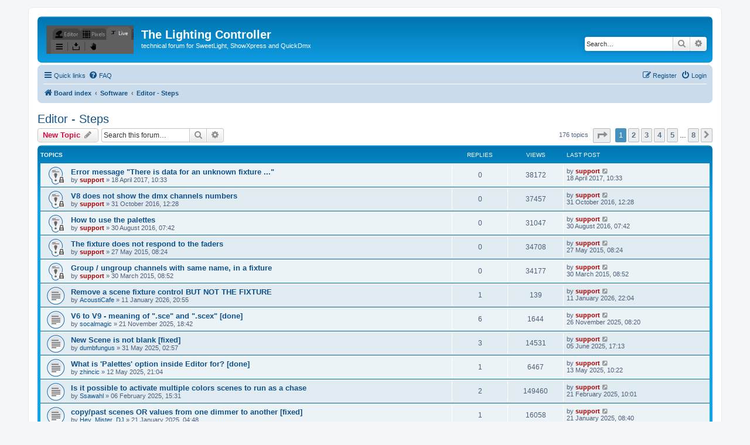

--- FILE ---
content_type: text/html; charset=UTF-8
request_url: https://forum.thelightingcontroller.com/viewforum.php?f=69&sid=1de37bdfdfc5159ad41b58a5a7b34fe8
body_size: 9089
content:
<!DOCTYPE html>
<html dir="ltr" lang="en-gb">
<head>
<meta charset="utf-8" />
<meta http-equiv="X-UA-Compatible" content="IE=edge">
<meta name="viewport" content="width=device-width, initial-scale=1" />

<title>Editor - Steps - The Lighting Controller</title>


	<link rel="canonical" href="http://forum.thelightingcontroller.com/viewforum.php?f=69">

<!--
	phpBB style name: prosilver
	Based on style:   prosilver (this is the default phpBB3 style)
	Original author:  Tom Beddard ( http://www.subBlue.com/ )
	Modified by:
-->

<link href="./assets/css/font-awesome.min.css?assets_version=8" rel="stylesheet">
<link href="./styles/prosilver/theme/stylesheet.css?assets_version=8" rel="stylesheet">
<link href="./styles/prosilver/theme/en/stylesheet.css?assets_version=8" rel="stylesheet">




<!--[if lte IE 9]>
	<link href="./styles/prosilver/theme/tweaks.css?assets_version=8" rel="stylesheet">
<![endif]-->





</head>
<body id="phpbb" class="nojs notouch section-viewforum ltr ">


<div id="wrap" class="wrap">
	<a id="top" class="top-anchor" accesskey="t"></a>
	<div id="page-header">
		<div class="headerbar" role="banner">
					<div class="inner">

			<div id="site-description" class="site-description">
		<a id="logo" class="logo" href="./index.php?sid=ce4409aaa0c833dea48801fbd446e0a8" title="Board index">
					<span class="site_logo"></span>
				</a>
				<h1>The Lighting Controller</h1>
				<p>technical forum for SweetLight, ShowXpress and QuickDmx</p>
				<p class="skiplink"><a href="#start_here">Skip to content</a></p>
			</div>

									<div id="search-box" class="search-box search-header" role="search">
				<form action="./search.php?sid=ce4409aaa0c833dea48801fbd446e0a8" method="get" id="search">
				<fieldset>
					<input name="keywords" id="keywords" type="search" maxlength="128" title="Search for keywords" class="inputbox search tiny" size="20" value="" placeholder="Search…" />
					<button class="button button-search" type="submit" title="Search">
						<i class="icon fa-search fa-fw" aria-hidden="true"></i><span class="sr-only">Search</span>
					</button>
					<a href="./search.php?sid=ce4409aaa0c833dea48801fbd446e0a8" class="button button-search-end" title="Advanced search">
						<i class="icon fa-cog fa-fw" aria-hidden="true"></i><span class="sr-only">Advanced search</span>
					</a>
					<input type="hidden" name="sid" value="ce4409aaa0c833dea48801fbd446e0a8" />

				</fieldset>
				</form>
			</div>
						
			</div>
					</div>
				<div class="navbar" role="navigation">
	<div class="inner">

	<ul id="nav-main" class="nav-main linklist" role="menubar">

		<li id="quick-links" class="quick-links dropdown-container responsive-menu" data-skip-responsive="true">
			<a href="#" class="dropdown-trigger">
				<i class="icon fa-bars fa-fw" aria-hidden="true"></i><span>Quick links</span>
			</a>
			<div class="dropdown">
				<div class="pointer"><div class="pointer-inner"></div></div>
				<ul class="dropdown-contents" role="menu">
					
											<li class="separator"></li>
																									<li>
								<a href="./search.php?search_id=unanswered&amp;sid=ce4409aaa0c833dea48801fbd446e0a8" role="menuitem">
									<i class="icon fa-file-o fa-fw icon-gray" aria-hidden="true"></i><span>Unanswered topics</span>
								</a>
							</li>
							<li>
								<a href="./search.php?search_id=active_topics&amp;sid=ce4409aaa0c833dea48801fbd446e0a8" role="menuitem">
									<i class="icon fa-file-o fa-fw icon-blue" aria-hidden="true"></i><span>Active topics</span>
								</a>
							</li>
							<li class="separator"></li>
							<li>
								<a href="./search.php?sid=ce4409aaa0c833dea48801fbd446e0a8" role="menuitem">
									<i class="icon fa-search fa-fw" aria-hidden="true"></i><span>Search</span>
								</a>
							</li>
					
										<li class="separator"></li>

									</ul>
			</div>
		</li>

				<li data-skip-responsive="true">
			<a href="/app.php/help/faq?sid=ce4409aaa0c833dea48801fbd446e0a8" rel="help" title="Frequently Asked Questions" role="menuitem">
				<i class="icon fa-question-circle fa-fw" aria-hidden="true"></i><span>FAQ</span>
			</a>
		</li>
						
			<li class="rightside"  data-skip-responsive="true">
			<a href="./ucp.php?mode=login&amp;redirect=viewforum.php%3Ff%3D69&amp;sid=ce4409aaa0c833dea48801fbd446e0a8" title="Login" accesskey="x" role="menuitem">
				<i class="icon fa-power-off fa-fw" aria-hidden="true"></i><span>Login</span>
			</a>
		</li>
					<li class="rightside" data-skip-responsive="true">
				<a href="./ucp.php?mode=register&amp;sid=ce4409aaa0c833dea48801fbd446e0a8" role="menuitem">
					<i class="icon fa-pencil-square-o  fa-fw" aria-hidden="true"></i><span>Register</span>
				</a>
			</li>
						</ul>

	<ul id="nav-breadcrumbs" class="nav-breadcrumbs linklist navlinks" role="menubar">
				
		
		<li class="breadcrumbs" itemscope itemtype="https://schema.org/BreadcrumbList">

			
							<span class="crumb" itemtype="https://schema.org/ListItem" itemprop="itemListElement" itemscope><a itemprop="item" href="./index.php?sid=ce4409aaa0c833dea48801fbd446e0a8" accesskey="h" data-navbar-reference="index"><i class="icon fa-home fa-fw"></i><span itemprop="name">Board index</span></a><meta itemprop="position" content="1" /></span>

											
								<span class="crumb" itemtype="https://schema.org/ListItem" itemprop="itemListElement" itemscope data-forum-id="4"><a itemprop="item" href="./viewforum.php?f=4&amp;sid=ce4409aaa0c833dea48801fbd446e0a8"><span itemprop="name">Software</span></a><meta itemprop="position" content="2" /></span>
															
								<span class="crumb" itemtype="https://schema.org/ListItem" itemprop="itemListElement" itemscope data-forum-id="69"><a itemprop="item" href="./viewforum.php?f=69&amp;sid=ce4409aaa0c833dea48801fbd446e0a8"><span itemprop="name">Editor - Steps</span></a><meta itemprop="position" content="3" /></span>
							
					</li>

		
					<li class="rightside responsive-search">
				<a href="./search.php?sid=ce4409aaa0c833dea48801fbd446e0a8" title="View the advanced search options" role="menuitem">
					<i class="icon fa-search fa-fw" aria-hidden="true"></i><span class="sr-only">Search</span>
				</a>
			</li>
			</ul>

	</div>
</div>
	</div>

	
	<a id="start_here" class="anchor"></a>
	<div id="page-body" class="page-body" role="main">
		
		<h2 class="forum-title"><a href="./viewforum.php?f=69&amp;sid=ce4409aaa0c833dea48801fbd446e0a8">Editor - Steps</a></h2>
<div>
	<!-- NOTE: remove the style="display: none" when you want to have the forum description on the forum body -->
	<div style="display: none !important;">create scenes with steps<br /></div>	</div>



	<div class="action-bar bar-top">

				
		<a href="./posting.php?mode=post&amp;f=69&amp;sid=ce4409aaa0c833dea48801fbd446e0a8" class="button" title="Post a new topic">
							<span>New Topic</span> <i class="icon fa-pencil fa-fw" aria-hidden="true"></i>
					</a>
				
			<div class="search-box" role="search">
			<form method="get" id="forum-search" action="./search.php?sid=ce4409aaa0c833dea48801fbd446e0a8">
			<fieldset>
				<input class="inputbox search tiny" type="search" name="keywords" id="search_keywords" size="20" placeholder="Search this forum…" />
				<button class="button button-search" type="submit" title="Search">
					<i class="icon fa-search fa-fw" aria-hidden="true"></i><span class="sr-only">Search</span>
				</button>
				<a href="./search.php?fid%5B%5D=69&amp;sid=ce4409aaa0c833dea48801fbd446e0a8" class="button button-search-end" title="Advanced search">
					<i class="icon fa-cog fa-fw" aria-hidden="true"></i><span class="sr-only">Advanced search</span>
				</a>
				<input type="hidden" name="fid[0]" value="69" />
<input type="hidden" name="sid" value="ce4409aaa0c833dea48801fbd446e0a8" />

			</fieldset>
			</form>
		</div>
	
	<div class="pagination">
				176 topics
					<ul>
	<li class="dropdown-container dropdown-button-control dropdown-page-jump page-jump">
		<a class="button button-icon-only dropdown-trigger" href="#" title="Click to jump to page…" role="button"><i class="icon fa-level-down fa-rotate-270" aria-hidden="true"></i><span class="sr-only">Page <strong>1</strong> of <strong>8</strong></span></a>
		<div class="dropdown">
			<div class="pointer"><div class="pointer-inner"></div></div>
			<ul class="dropdown-contents">
				<li>Jump to page:</li>
				<li class="page-jump-form">
					<input type="number" name="page-number" min="1" max="999999" title="Enter the page number you wish to go to" class="inputbox tiny" data-per-page="25" data-base-url=".&#x2F;viewforum.php&#x3F;f&#x3D;69&amp;amp&#x3B;sid&#x3D;ce4409aaa0c833dea48801fbd446e0a8" data-start-name="start" />
					<input class="button2" value="Go" type="button" />
				</li>
			</ul>
		</div>
	</li>
		<li class="active"><span>1</span></li>
				<li><a class="button" href="./viewforum.php?f=69&amp;sid=ce4409aaa0c833dea48801fbd446e0a8&amp;start=25" role="button">2</a></li>
				<li><a class="button" href="./viewforum.php?f=69&amp;sid=ce4409aaa0c833dea48801fbd446e0a8&amp;start=50" role="button">3</a></li>
				<li><a class="button" href="./viewforum.php?f=69&amp;sid=ce4409aaa0c833dea48801fbd446e0a8&amp;start=75" role="button">4</a></li>
				<li><a class="button" href="./viewforum.php?f=69&amp;sid=ce4409aaa0c833dea48801fbd446e0a8&amp;start=100" role="button">5</a></li>
			<li class="ellipsis" role="separator"><span>…</span></li>
				<li><a class="button" href="./viewforum.php?f=69&amp;sid=ce4409aaa0c833dea48801fbd446e0a8&amp;start=175" role="button">8</a></li>
				<li class="arrow next"><a class="button button-icon-only" href="./viewforum.php?f=69&amp;sid=ce4409aaa0c833dea48801fbd446e0a8&amp;start=25" rel="next" role="button"><i class="icon fa-chevron-right fa-fw" aria-hidden="true"></i><span class="sr-only">Next</span></a></li>
	</ul>
			</div>

	</div>




	
			<div class="forumbg">
		<div class="inner">
		<ul class="topiclist">
			<li class="header">
				<dl class="row-item">
					<dt><div class="list-inner">Topics</div></dt>
					<dd class="posts">Replies</dd>
					<dd class="views">Views</dd>
					<dd class="lastpost"><span>Last post</span></dd>
				</dl>
			</li>
		</ul>
		<ul class="topiclist topics">
	
				<li class="row bg1 sticky">
						<dl class="row-item sticky_read_locked">
				<dt title="This topic is locked, you cannot edit posts or make further replies.">
										<div class="list-inner">
																		<a href="./viewtopic.php?t=5086&amp;sid=ce4409aaa0c833dea48801fbd446e0a8" class="topictitle">Error message &quot;There is data for an unknown fixture ...&quot;</a>																								<br />
						
												<div class="responsive-show" style="display: none;">
							Last post by <a href="./memberlist.php?mode=viewprofile&amp;u=53&amp;sid=ce4409aaa0c833dea48801fbd446e0a8" style="color: #AA0000;" class="username-coloured">support</a> &laquo; <a href="./viewtopic.php?p=20739&amp;sid=ce4409aaa0c833dea48801fbd446e0a8#p20739" title="Go to last post"><time datetime="2017-04-18T10:33:26+00:00">18 April 2017, 10:33</time></a>
													</div>
													
						<div class="topic-poster responsive-hide left-box">
																												by <a href="./memberlist.php?mode=viewprofile&amp;u=53&amp;sid=ce4409aaa0c833dea48801fbd446e0a8" style="color: #AA0000;" class="username-coloured">support</a> &raquo; <time datetime="2017-04-18T10:33:26+00:00">18 April 2017, 10:33</time>
																				</div>

						
											</div>
				</dt>
				<dd class="posts">0 <dfn>Replies</dfn></dd>
				<dd class="views">38172 <dfn>Views</dfn></dd>
				<dd class="lastpost">
					<span><dfn>Last post </dfn>by <a href="./memberlist.php?mode=viewprofile&amp;u=53&amp;sid=ce4409aaa0c833dea48801fbd446e0a8" style="color: #AA0000;" class="username-coloured">support</a>													<a href="./viewtopic.php?p=20739&amp;sid=ce4409aaa0c833dea48801fbd446e0a8#p20739" title="Go to last post">
								<i class="icon fa-external-link-square fa-fw icon-lightgray icon-md" aria-hidden="true"></i><span class="sr-only"></span>
							</a>
												<br /><time datetime="2017-04-18T10:33:26+00:00">18 April 2017, 10:33</time>
					</span>
				</dd>
			</dl>
					</li>
		
	

	
	
				<li class="row bg2 sticky">
						<dl class="row-item sticky_read_locked">
				<dt title="This topic is locked, you cannot edit posts or make further replies.">
										<div class="list-inner">
																		<a href="./viewtopic.php?t=4706&amp;sid=ce4409aaa0c833dea48801fbd446e0a8" class="topictitle">V8 does not show the dmx channels numbers</a>																								<br />
						
												<div class="responsive-show" style="display: none;">
							Last post by <a href="./memberlist.php?mode=viewprofile&amp;u=53&amp;sid=ce4409aaa0c833dea48801fbd446e0a8" style="color: #AA0000;" class="username-coloured">support</a> &laquo; <a href="./viewtopic.php?p=19067&amp;sid=ce4409aaa0c833dea48801fbd446e0a8#p19067" title="Go to last post"><time datetime="2016-10-31T12:28:10+00:00">31 October 2016, 12:28</time></a>
													</div>
													
						<div class="topic-poster responsive-hide left-box">
																												by <a href="./memberlist.php?mode=viewprofile&amp;u=53&amp;sid=ce4409aaa0c833dea48801fbd446e0a8" style="color: #AA0000;" class="username-coloured">support</a> &raquo; <time datetime="2016-10-31T12:28:10+00:00">31 October 2016, 12:28</time>
																				</div>

						
											</div>
				</dt>
				<dd class="posts">0 <dfn>Replies</dfn></dd>
				<dd class="views">37457 <dfn>Views</dfn></dd>
				<dd class="lastpost">
					<span><dfn>Last post </dfn>by <a href="./memberlist.php?mode=viewprofile&amp;u=53&amp;sid=ce4409aaa0c833dea48801fbd446e0a8" style="color: #AA0000;" class="username-coloured">support</a>													<a href="./viewtopic.php?p=19067&amp;sid=ce4409aaa0c833dea48801fbd446e0a8#p19067" title="Go to last post">
								<i class="icon fa-external-link-square fa-fw icon-lightgray icon-md" aria-hidden="true"></i><span class="sr-only"></span>
							</a>
												<br /><time datetime="2016-10-31T12:28:10+00:00">31 October 2016, 12:28</time>
					</span>
				</dd>
			</dl>
					</li>
		
	

	
	
				<li class="row bg1 sticky">
						<dl class="row-item sticky_read_locked">
				<dt title="This topic is locked, you cannot edit posts or make further replies.">
										<div class="list-inner">
																		<a href="./viewtopic.php?t=4565&amp;sid=ce4409aaa0c833dea48801fbd446e0a8" class="topictitle">How to use the palettes</a>																								<br />
						
												<div class="responsive-show" style="display: none;">
							Last post by <a href="./memberlist.php?mode=viewprofile&amp;u=53&amp;sid=ce4409aaa0c833dea48801fbd446e0a8" style="color: #AA0000;" class="username-coloured">support</a> &laquo; <a href="./viewtopic.php?p=18471&amp;sid=ce4409aaa0c833dea48801fbd446e0a8#p18471" title="Go to last post"><time datetime="2016-08-30T07:42:58+00:00">30 August 2016, 07:42</time></a>
													</div>
													
						<div class="topic-poster responsive-hide left-box">
																												by <a href="./memberlist.php?mode=viewprofile&amp;u=53&amp;sid=ce4409aaa0c833dea48801fbd446e0a8" style="color: #AA0000;" class="username-coloured">support</a> &raquo; <time datetime="2016-08-30T07:42:58+00:00">30 August 2016, 07:42</time>
																				</div>

						
											</div>
				</dt>
				<dd class="posts">0 <dfn>Replies</dfn></dd>
				<dd class="views">31047 <dfn>Views</dfn></dd>
				<dd class="lastpost">
					<span><dfn>Last post </dfn>by <a href="./memberlist.php?mode=viewprofile&amp;u=53&amp;sid=ce4409aaa0c833dea48801fbd446e0a8" style="color: #AA0000;" class="username-coloured">support</a>													<a href="./viewtopic.php?p=18471&amp;sid=ce4409aaa0c833dea48801fbd446e0a8#p18471" title="Go to last post">
								<i class="icon fa-external-link-square fa-fw icon-lightgray icon-md" aria-hidden="true"></i><span class="sr-only"></span>
							</a>
												<br /><time datetime="2016-08-30T07:42:58+00:00">30 August 2016, 07:42</time>
					</span>
				</dd>
			</dl>
					</li>
		
	

	
	
				<li class="row bg2 sticky">
						<dl class="row-item sticky_read_locked">
				<dt title="This topic is locked, you cannot edit posts or make further replies.">
										<div class="list-inner">
																		<a href="./viewtopic.php?t=3794&amp;sid=ce4409aaa0c833dea48801fbd446e0a8" class="topictitle">The fixture does not respond to the faders</a>																								<br />
						
												<div class="responsive-show" style="display: none;">
							Last post by <a href="./memberlist.php?mode=viewprofile&amp;u=53&amp;sid=ce4409aaa0c833dea48801fbd446e0a8" style="color: #AA0000;" class="username-coloured">support</a> &laquo; <a href="./viewtopic.php?p=15055&amp;sid=ce4409aaa0c833dea48801fbd446e0a8#p15055" title="Go to last post"><time datetime="2015-05-27T08:24:44+00:00">27 May 2015, 08:24</time></a>
													</div>
													
						<div class="topic-poster responsive-hide left-box">
																												by <a href="./memberlist.php?mode=viewprofile&amp;u=53&amp;sid=ce4409aaa0c833dea48801fbd446e0a8" style="color: #AA0000;" class="username-coloured">support</a> &raquo; <time datetime="2015-05-27T08:24:44+00:00">27 May 2015, 08:24</time>
																				</div>

						
											</div>
				</dt>
				<dd class="posts">0 <dfn>Replies</dfn></dd>
				<dd class="views">34708 <dfn>Views</dfn></dd>
				<dd class="lastpost">
					<span><dfn>Last post </dfn>by <a href="./memberlist.php?mode=viewprofile&amp;u=53&amp;sid=ce4409aaa0c833dea48801fbd446e0a8" style="color: #AA0000;" class="username-coloured">support</a>													<a href="./viewtopic.php?p=15055&amp;sid=ce4409aaa0c833dea48801fbd446e0a8#p15055" title="Go to last post">
								<i class="icon fa-external-link-square fa-fw icon-lightgray icon-md" aria-hidden="true"></i><span class="sr-only"></span>
							</a>
												<br /><time datetime="2015-05-27T08:24:44+00:00">27 May 2015, 08:24</time>
					</span>
				</dd>
			</dl>
					</li>
		
	

	
	
				<li class="row bg1 sticky">
						<dl class="row-item sticky_read_locked">
				<dt title="This topic is locked, you cannot edit posts or make further replies.">
										<div class="list-inner">
																		<a href="./viewtopic.php?t=3657&amp;sid=ce4409aaa0c833dea48801fbd446e0a8" class="topictitle">Group / ungroup channels with same name, in a fixture</a>																								<br />
						
												<div class="responsive-show" style="display: none;">
							Last post by <a href="./memberlist.php?mode=viewprofile&amp;u=53&amp;sid=ce4409aaa0c833dea48801fbd446e0a8" style="color: #AA0000;" class="username-coloured">support</a> &laquo; <a href="./viewtopic.php?p=14514&amp;sid=ce4409aaa0c833dea48801fbd446e0a8#p14514" title="Go to last post"><time datetime="2015-03-30T08:52:16+00:00">30 March 2015, 08:52</time></a>
													</div>
													
						<div class="topic-poster responsive-hide left-box">
																												by <a href="./memberlist.php?mode=viewprofile&amp;u=53&amp;sid=ce4409aaa0c833dea48801fbd446e0a8" style="color: #AA0000;" class="username-coloured">support</a> &raquo; <time datetime="2015-03-30T08:52:16+00:00">30 March 2015, 08:52</time>
																				</div>

						
											</div>
				</dt>
				<dd class="posts">0 <dfn>Replies</dfn></dd>
				<dd class="views">34177 <dfn>Views</dfn></dd>
				<dd class="lastpost">
					<span><dfn>Last post </dfn>by <a href="./memberlist.php?mode=viewprofile&amp;u=53&amp;sid=ce4409aaa0c833dea48801fbd446e0a8" style="color: #AA0000;" class="username-coloured">support</a>													<a href="./viewtopic.php?p=14514&amp;sid=ce4409aaa0c833dea48801fbd446e0a8#p14514" title="Go to last post">
								<i class="icon fa-external-link-square fa-fw icon-lightgray icon-md" aria-hidden="true"></i><span class="sr-only"></span>
							</a>
												<br /><time datetime="2015-03-30T08:52:16+00:00">30 March 2015, 08:52</time>
					</span>
				</dd>
			</dl>
					</li>
		
	

	
	
				<li class="row bg2">
						<dl class="row-item topic_read">
				<dt title="No unread posts">
										<div class="list-inner">
																		<a href="./viewtopic.php?t=8555&amp;sid=ce4409aaa0c833dea48801fbd446e0a8" class="topictitle">Remove a scene fixture control BUT NOT THE FIXTURE</a>																								<br />
						
												<div class="responsive-show" style="display: none;">
							Last post by <a href="./memberlist.php?mode=viewprofile&amp;u=53&amp;sid=ce4409aaa0c833dea48801fbd446e0a8" style="color: #AA0000;" class="username-coloured">support</a> &laquo; <a href="./viewtopic.php?p=34094&amp;sid=ce4409aaa0c833dea48801fbd446e0a8#p34094" title="Go to last post"><time datetime="2026-01-11T22:04:32+00:00">11 January 2026, 22:04</time></a>
													</div>
														<span class="responsive-show left-box" style="display: none;">Replies: <strong>1</strong></span>
													
						<div class="topic-poster responsive-hide left-box">
																												by <a href="./memberlist.php?mode=viewprofile&amp;u=4927&amp;sid=ce4409aaa0c833dea48801fbd446e0a8" class="username">AcoustiCafe</a> &raquo; <time datetime="2026-01-11T20:55:59+00:00">11 January 2026, 20:55</time>
																				</div>

						
											</div>
				</dt>
				<dd class="posts">1 <dfn>Replies</dfn></dd>
				<dd class="views">139 <dfn>Views</dfn></dd>
				<dd class="lastpost">
					<span><dfn>Last post </dfn>by <a href="./memberlist.php?mode=viewprofile&amp;u=53&amp;sid=ce4409aaa0c833dea48801fbd446e0a8" style="color: #AA0000;" class="username-coloured">support</a>													<a href="./viewtopic.php?p=34094&amp;sid=ce4409aaa0c833dea48801fbd446e0a8#p34094" title="Go to last post">
								<i class="icon fa-external-link-square fa-fw icon-lightgray icon-md" aria-hidden="true"></i><span class="sr-only"></span>
							</a>
												<br /><time datetime="2026-01-11T22:04:32+00:00">11 January 2026, 22:04</time>
					</span>
				</dd>
			</dl>
					</li>
		
	

	
	
				<li class="row bg1">
						<dl class="row-item topic_read">
				<dt title="No unread posts">
										<div class="list-inner">
																		<a href="./viewtopic.php?t=8517&amp;sid=ce4409aaa0c833dea48801fbd446e0a8" class="topictitle">V6 to V9 - meaning of &quot;.sce&quot; and &quot;.scex&quot; [done]</a>																								<br />
						
												<div class="responsive-show" style="display: none;">
							Last post by <a href="./memberlist.php?mode=viewprofile&amp;u=53&amp;sid=ce4409aaa0c833dea48801fbd446e0a8" style="color: #AA0000;" class="username-coloured">support</a> &laquo; <a href="./viewtopic.php?p=33970&amp;sid=ce4409aaa0c833dea48801fbd446e0a8#p33970" title="Go to last post"><time datetime="2025-11-26T08:20:47+00:00">26 November 2025, 08:20</time></a>
													</div>
														<span class="responsive-show left-box" style="display: none;">Replies: <strong>6</strong></span>
													
						<div class="topic-poster responsive-hide left-box">
																												by <a href="./memberlist.php?mode=viewprofile&amp;u=463&amp;sid=ce4409aaa0c833dea48801fbd446e0a8" class="username">socalmagic</a> &raquo; <time datetime="2025-11-21T18:42:50+00:00">21 November 2025, 18:42</time>
																				</div>

						
											</div>
				</dt>
				<dd class="posts">6 <dfn>Replies</dfn></dd>
				<dd class="views">1644 <dfn>Views</dfn></dd>
				<dd class="lastpost">
					<span><dfn>Last post </dfn>by <a href="./memberlist.php?mode=viewprofile&amp;u=53&amp;sid=ce4409aaa0c833dea48801fbd446e0a8" style="color: #AA0000;" class="username-coloured">support</a>													<a href="./viewtopic.php?p=33970&amp;sid=ce4409aaa0c833dea48801fbd446e0a8#p33970" title="Go to last post">
								<i class="icon fa-external-link-square fa-fw icon-lightgray icon-md" aria-hidden="true"></i><span class="sr-only"></span>
							</a>
												<br /><time datetime="2025-11-26T08:20:47+00:00">26 November 2025, 08:20</time>
					</span>
				</dd>
			</dl>
					</li>
		
	

	
	
				<li class="row bg2">
						<dl class="row-item topic_read">
				<dt title="No unread posts">
										<div class="list-inner">
																		<a href="./viewtopic.php?t=8345&amp;sid=ce4409aaa0c833dea48801fbd446e0a8" class="topictitle">New Scene is not blank [fixed]</a>																								<br />
						
												<div class="responsive-show" style="display: none;">
							Last post by <a href="./memberlist.php?mode=viewprofile&amp;u=53&amp;sid=ce4409aaa0c833dea48801fbd446e0a8" style="color: #AA0000;" class="username-coloured">support</a> &laquo; <a href="./viewtopic.php?p=33588&amp;sid=ce4409aaa0c833dea48801fbd446e0a8#p33588" title="Go to last post"><time datetime="2025-06-05T17:13:05+00:00">05 June 2025, 17:13</time></a>
													</div>
														<span class="responsive-show left-box" style="display: none;">Replies: <strong>3</strong></span>
													
						<div class="topic-poster responsive-hide left-box">
																												by <a href="./memberlist.php?mode=viewprofile&amp;u=4063&amp;sid=ce4409aaa0c833dea48801fbd446e0a8" class="username">dumbfungus</a> &raquo; <time datetime="2025-05-31T02:57:40+00:00">31 May 2025, 02:57</time>
																				</div>

						
											</div>
				</dt>
				<dd class="posts">3 <dfn>Replies</dfn></dd>
				<dd class="views">14531 <dfn>Views</dfn></dd>
				<dd class="lastpost">
					<span><dfn>Last post </dfn>by <a href="./memberlist.php?mode=viewprofile&amp;u=53&amp;sid=ce4409aaa0c833dea48801fbd446e0a8" style="color: #AA0000;" class="username-coloured">support</a>													<a href="./viewtopic.php?p=33588&amp;sid=ce4409aaa0c833dea48801fbd446e0a8#p33588" title="Go to last post">
								<i class="icon fa-external-link-square fa-fw icon-lightgray icon-md" aria-hidden="true"></i><span class="sr-only"></span>
							</a>
												<br /><time datetime="2025-06-05T17:13:05+00:00">05 June 2025, 17:13</time>
					</span>
				</dd>
			</dl>
					</li>
		
	

	
	
				<li class="row bg1">
						<dl class="row-item topic_read">
				<dt title="No unread posts">
										<div class="list-inner">
																		<a href="./viewtopic.php?t=8324&amp;sid=ce4409aaa0c833dea48801fbd446e0a8" class="topictitle">What is 'Palettes' option inside Editor for? [done]</a>																								<br />
						
												<div class="responsive-show" style="display: none;">
							Last post by <a href="./memberlist.php?mode=viewprofile&amp;u=53&amp;sid=ce4409aaa0c833dea48801fbd446e0a8" style="color: #AA0000;" class="username-coloured">support</a> &laquo; <a href="./viewtopic.php?p=33471&amp;sid=ce4409aaa0c833dea48801fbd446e0a8#p33471" title="Go to last post"><time datetime="2025-05-13T10:22:37+00:00">13 May 2025, 10:22</time></a>
													</div>
														<span class="responsive-show left-box" style="display: none;">Replies: <strong>1</strong></span>
													
						<div class="topic-poster responsive-hide left-box">
																												by <a href="./memberlist.php?mode=viewprofile&amp;u=5570&amp;sid=ce4409aaa0c833dea48801fbd446e0a8" class="username">zhincic</a> &raquo; <time datetime="2025-05-12T21:04:54+00:00">12 May 2025, 21:04</time>
																				</div>

						
											</div>
				</dt>
				<dd class="posts">1 <dfn>Replies</dfn></dd>
				<dd class="views">6467 <dfn>Views</dfn></dd>
				<dd class="lastpost">
					<span><dfn>Last post </dfn>by <a href="./memberlist.php?mode=viewprofile&amp;u=53&amp;sid=ce4409aaa0c833dea48801fbd446e0a8" style="color: #AA0000;" class="username-coloured">support</a>													<a href="./viewtopic.php?p=33471&amp;sid=ce4409aaa0c833dea48801fbd446e0a8#p33471" title="Go to last post">
								<i class="icon fa-external-link-square fa-fw icon-lightgray icon-md" aria-hidden="true"></i><span class="sr-only"></span>
							</a>
												<br /><time datetime="2025-05-13T10:22:37+00:00">13 May 2025, 10:22</time>
					</span>
				</dd>
			</dl>
					</li>
		
	

	
	
				<li class="row bg2">
						<dl class="row-item topic_read">
				<dt title="No unread posts">
										<div class="list-inner">
																		<a href="./viewtopic.php?t=8238&amp;sid=ce4409aaa0c833dea48801fbd446e0a8" class="topictitle">Is it possible to activate multiple colors scenes to run as a chase</a>																								<br />
						
												<div class="responsive-show" style="display: none;">
							Last post by <a href="./memberlist.php?mode=viewprofile&amp;u=53&amp;sid=ce4409aaa0c833dea48801fbd446e0a8" style="color: #AA0000;" class="username-coloured">support</a> &laquo; <a href="./viewtopic.php?p=33243&amp;sid=ce4409aaa0c833dea48801fbd446e0a8#p33243" title="Go to last post"><time datetime="2025-02-21T10:01:30+00:00">21 February 2025, 10:01</time></a>
													</div>
														<span class="responsive-show left-box" style="display: none;">Replies: <strong>2</strong></span>
													
						<div class="topic-poster responsive-hide left-box">
																												by <a href="./memberlist.php?mode=viewprofile&amp;u=5634&amp;sid=ce4409aaa0c833dea48801fbd446e0a8" class="username">Ssawahl</a> &raquo; <time datetime="2025-02-06T15:31:11+00:00">06 February 2025, 15:31</time>
																				</div>

						
											</div>
				</dt>
				<dd class="posts">2 <dfn>Replies</dfn></dd>
				<dd class="views">149460 <dfn>Views</dfn></dd>
				<dd class="lastpost">
					<span><dfn>Last post </dfn>by <a href="./memberlist.php?mode=viewprofile&amp;u=53&amp;sid=ce4409aaa0c833dea48801fbd446e0a8" style="color: #AA0000;" class="username-coloured">support</a>													<a href="./viewtopic.php?p=33243&amp;sid=ce4409aaa0c833dea48801fbd446e0a8#p33243" title="Go to last post">
								<i class="icon fa-external-link-square fa-fw icon-lightgray icon-md" aria-hidden="true"></i><span class="sr-only"></span>
							</a>
												<br /><time datetime="2025-02-21T10:01:30+00:00">21 February 2025, 10:01</time>
					</span>
				</dd>
			</dl>
					</li>
		
	

	
	
				<li class="row bg1">
						<dl class="row-item topic_read">
				<dt title="No unread posts">
										<div class="list-inner">
																		<a href="./viewtopic.php?t=8218&amp;sid=ce4409aaa0c833dea48801fbd446e0a8" class="topictitle">copy/past scenes OR values from one dimmer to another [fixed]</a>																								<br />
						
												<div class="responsive-show" style="display: none;">
							Last post by <a href="./memberlist.php?mode=viewprofile&amp;u=53&amp;sid=ce4409aaa0c833dea48801fbd446e0a8" style="color: #AA0000;" class="username-coloured">support</a> &laquo; <a href="./viewtopic.php?p=33150&amp;sid=ce4409aaa0c833dea48801fbd446e0a8#p33150" title="Go to last post"><time datetime="2025-01-21T08:40:50+00:00">21 January 2025, 08:40</time></a>
													</div>
														<span class="responsive-show left-box" style="display: none;">Replies: <strong>1</strong></span>
													
						<div class="topic-poster responsive-hide left-box">
																												by <a href="./memberlist.php?mode=viewprofile&amp;u=5172&amp;sid=ce4409aaa0c833dea48801fbd446e0a8" class="username">Hey_Mister_DJ</a> &raquo; <time datetime="2025-01-21T04:48:39+00:00">21 January 2025, 04:48</time>
																				</div>

						
											</div>
				</dt>
				<dd class="posts">1 <dfn>Replies</dfn></dd>
				<dd class="views">16058 <dfn>Views</dfn></dd>
				<dd class="lastpost">
					<span><dfn>Last post </dfn>by <a href="./memberlist.php?mode=viewprofile&amp;u=53&amp;sid=ce4409aaa0c833dea48801fbd446e0a8" style="color: #AA0000;" class="username-coloured">support</a>													<a href="./viewtopic.php?p=33150&amp;sid=ce4409aaa0c833dea48801fbd446e0a8#p33150" title="Go to last post">
								<i class="icon fa-external-link-square fa-fw icon-lightgray icon-md" aria-hidden="true"></i><span class="sr-only"></span>
							</a>
												<br /><time datetime="2025-01-21T08:40:50+00:00">21 January 2025, 08:40</time>
					</span>
				</dd>
			</dl>
					</li>
		
	

	
	
				<li class="row bg2">
						<dl class="row-item topic_read">
				<dt title="No unread posts">
										<div class="list-inner">
																		<a href="./viewtopic.php?t=8198&amp;sid=ce4409aaa0c833dea48801fbd446e0a8" class="topictitle">Scene folder blank</a>																								<br />
						
												<div class="responsive-show" style="display: none;">
							Last post by <a href="./memberlist.php?mode=viewprofile&amp;u=53&amp;sid=ce4409aaa0c833dea48801fbd446e0a8" style="color: #AA0000;" class="username-coloured">support</a> &laquo; <a href="./viewtopic.php?p=33095&amp;sid=ce4409aaa0c833dea48801fbd446e0a8#p33095" title="Go to last post"><time datetime="2024-12-26T07:38:30+00:00">26 December 2024, 07:38</time></a>
													</div>
														<span class="responsive-show left-box" style="display: none;">Replies: <strong>1</strong></span>
													
						<div class="topic-poster responsive-hide left-box">
																												by <a href="./memberlist.php?mode=viewprofile&amp;u=1871&amp;sid=ce4409aaa0c833dea48801fbd446e0a8" class="username">PrimalMic</a> &raquo; <time datetime="2024-12-23T04:39:25+00:00">23 December 2024, 04:39</time>
																				</div>

						
											</div>
				</dt>
				<dd class="posts">1 <dfn>Replies</dfn></dd>
				<dd class="views">13972 <dfn>Views</dfn></dd>
				<dd class="lastpost">
					<span><dfn>Last post </dfn>by <a href="./memberlist.php?mode=viewprofile&amp;u=53&amp;sid=ce4409aaa0c833dea48801fbd446e0a8" style="color: #AA0000;" class="username-coloured">support</a>													<a href="./viewtopic.php?p=33095&amp;sid=ce4409aaa0c833dea48801fbd446e0a8#p33095" title="Go to last post">
								<i class="icon fa-external-link-square fa-fw icon-lightgray icon-md" aria-hidden="true"></i><span class="sr-only"></span>
							</a>
												<br /><time datetime="2024-12-26T07:38:30+00:00">26 December 2024, 07:38</time>
					</span>
				</dd>
			</dl>
					</li>
		
	

	
	
				<li class="row bg1">
						<dl class="row-item topic_read">
				<dt title="No unread posts">
										<div class="list-inner">
																		<a href="./viewtopic.php?t=8165&amp;sid=ce4409aaa0c833dea48801fbd446e0a8" class="topictitle">Fading colour wing</a>																								<br />
						
												<div class="responsive-show" style="display: none;">
							Last post by <a href="./memberlist.php?mode=viewprofile&amp;u=5570&amp;sid=ce4409aaa0c833dea48801fbd446e0a8" class="username">zhincic</a> &laquo; <a href="./viewtopic.php?p=33048&amp;sid=ce4409aaa0c833dea48801fbd446e0a8#p33048" title="Go to last post"><time datetime="2024-12-09T23:08:56+00:00">09 December 2024, 23:08</time></a>
													</div>
														<span class="responsive-show left-box" style="display: none;">Replies: <strong>2</strong></span>
													
						<div class="topic-poster responsive-hide left-box">
																												by <a href="./memberlist.php?mode=viewprofile&amp;u=5570&amp;sid=ce4409aaa0c833dea48801fbd446e0a8" class="username">zhincic</a> &raquo; <time datetime="2024-11-29T19:07:29+00:00">29 November 2024, 19:07</time>
																				</div>

						
											</div>
				</dt>
				<dd class="posts">2 <dfn>Replies</dfn></dd>
				<dd class="views">14556 <dfn>Views</dfn></dd>
				<dd class="lastpost">
					<span><dfn>Last post </dfn>by <a href="./memberlist.php?mode=viewprofile&amp;u=5570&amp;sid=ce4409aaa0c833dea48801fbd446e0a8" class="username">zhincic</a>													<a href="./viewtopic.php?p=33048&amp;sid=ce4409aaa0c833dea48801fbd446e0a8#p33048" title="Go to last post">
								<i class="icon fa-external-link-square fa-fw icon-lightgray icon-md" aria-hidden="true"></i><span class="sr-only"></span>
							</a>
												<br /><time datetime="2024-12-09T23:08:56+00:00">09 December 2024, 23:08</time>
					</span>
				</dd>
			</dl>
					</li>
		
	

	
	
				<li class="row bg2">
						<dl class="row-item topic_read">
				<dt title="No unread posts">
										<div class="list-inner">
																		<a href="./viewtopic.php?t=6247&amp;sid=ce4409aaa0c833dea48801fbd446e0a8" class="topictitle">Big Dipper L004 LED wash bars won't respond</a>																								<br />
						
												<div class="responsive-show" style="display: none;">
							Last post by <a href="./memberlist.php?mode=viewprofile&amp;u=5563&amp;sid=ce4409aaa0c833dea48801fbd446e0a8" class="username">desmaures</a> &laquo; <a href="./viewtopic.php?p=32970&amp;sid=ce4409aaa0c833dea48801fbd446e0a8#p32970" title="Go to last post"><time datetime="2024-11-25T19:41:48+00:00">25 November 2024, 19:41</time></a>
													</div>
														<span class="responsive-show left-box" style="display: none;">Replies: <strong>3</strong></span>
													
						<div class="topic-poster responsive-hide left-box">
																												by <a href="./memberlist.php?mode=viewprofile&amp;u=3676&amp;sid=ce4409aaa0c833dea48801fbd446e0a8" class="username">CDSLP</a> &raquo; <time datetime="2019-04-28T01:48:27+00:00">28 April 2019, 01:48</time>
																				</div>

						
											</div>
				</dt>
				<dd class="posts">3 <dfn>Replies</dfn></dd>
				<dd class="views">22195 <dfn>Views</dfn></dd>
				<dd class="lastpost">
					<span><dfn>Last post </dfn>by <a href="./memberlist.php?mode=viewprofile&amp;u=5563&amp;sid=ce4409aaa0c833dea48801fbd446e0a8" class="username">desmaures</a>													<a href="./viewtopic.php?p=32970&amp;sid=ce4409aaa0c833dea48801fbd446e0a8#p32970" title="Go to last post">
								<i class="icon fa-external-link-square fa-fw icon-lightgray icon-md" aria-hidden="true"></i><span class="sr-only"></span>
							</a>
												<br /><time datetime="2024-11-25T19:41:48+00:00">25 November 2024, 19:41</time>
					</span>
				</dd>
			</dl>
					</li>
		
	

	
	
				<li class="row bg1">
						<dl class="row-item topic_read">
				<dt title="No unread posts">
										<div class="list-inner">
																		<a href="./viewtopic.php?t=8127&amp;sid=ce4409aaa0c833dea48801fbd446e0a8" class="topictitle">Limit for scenes and timelines?</a>																								<br />
						
												<div class="responsive-show" style="display: none;">
							Last post by <a href="./memberlist.php?mode=viewprofile&amp;u=53&amp;sid=ce4409aaa0c833dea48801fbd446e0a8" style="color: #AA0000;" class="username-coloured">support</a> &laquo; <a href="./viewtopic.php?p=32876&amp;sid=ce4409aaa0c833dea48801fbd446e0a8#p32876" title="Go to last post"><time datetime="2024-10-30T07:58:13+00:00">30 October 2024, 07:58</time></a>
													</div>
														<span class="responsive-show left-box" style="display: none;">Replies: <strong>1</strong></span>
													
						<div class="topic-poster responsive-hide left-box">
																												by <a href="./memberlist.php?mode=viewprofile&amp;u=2328&amp;sid=ce4409aaa0c833dea48801fbd446e0a8" class="username">Joeylites</a> &raquo; <time datetime="2024-10-29T22:44:59+00:00">29 October 2024, 22:44</time>
																				</div>

						
											</div>
				</dt>
				<dd class="posts">1 <dfn>Replies</dfn></dd>
				<dd class="views">13860 <dfn>Views</dfn></dd>
				<dd class="lastpost">
					<span><dfn>Last post </dfn>by <a href="./memberlist.php?mode=viewprofile&amp;u=53&amp;sid=ce4409aaa0c833dea48801fbd446e0a8" style="color: #AA0000;" class="username-coloured">support</a>													<a href="./viewtopic.php?p=32876&amp;sid=ce4409aaa0c833dea48801fbd446e0a8#p32876" title="Go to last post">
								<i class="icon fa-external-link-square fa-fw icon-lightgray icon-md" aria-hidden="true"></i><span class="sr-only"></span>
							</a>
												<br /><time datetime="2024-10-30T07:58:13+00:00">30 October 2024, 07:58</time>
					</span>
				</dd>
			</dl>
					</li>
		
	

	
	
				<li class="row bg2">
						<dl class="row-item topic_read">
				<dt title="No unread posts">
										<div class="list-inner">
																		<a href="./viewtopic.php?t=8031&amp;sid=ce4409aaa0c833dea48801fbd446e0a8" class="topictitle">Modifier palette [fixed]</a>																								<br />
						
												<div class="responsive-show" style="display: none;">
							Last post by <a href="./memberlist.php?mode=viewprofile&amp;u=3326&amp;sid=ce4409aaa0c833dea48801fbd446e0a8" class="username">Gilles</a> &laquo; <a href="./viewtopic.php?p=32540&amp;sid=ce4409aaa0c833dea48801fbd446e0a8#p32540" title="Go to last post"><time datetime="2024-06-18T17:17:20+00:00">18 June 2024, 17:17</time></a>
													</div>
														<span class="responsive-show left-box" style="display: none;">Replies: <strong>2</strong></span>
													
						<div class="topic-poster responsive-hide left-box">
																												by <a href="./memberlist.php?mode=viewprofile&amp;u=3326&amp;sid=ce4409aaa0c833dea48801fbd446e0a8" class="username">Gilles</a> &raquo; <time datetime="2024-06-18T01:04:12+00:00">18 June 2024, 01:04</time>
																				</div>

						
											</div>
				</dt>
				<dd class="posts">2 <dfn>Replies</dfn></dd>
				<dd class="views">17762 <dfn>Views</dfn></dd>
				<dd class="lastpost">
					<span><dfn>Last post </dfn>by <a href="./memberlist.php?mode=viewprofile&amp;u=3326&amp;sid=ce4409aaa0c833dea48801fbd446e0a8" class="username">Gilles</a>													<a href="./viewtopic.php?p=32540&amp;sid=ce4409aaa0c833dea48801fbd446e0a8#p32540" title="Go to last post">
								<i class="icon fa-external-link-square fa-fw icon-lightgray icon-md" aria-hidden="true"></i><span class="sr-only"></span>
							</a>
												<br /><time datetime="2024-06-18T17:17:20+00:00">18 June 2024, 17:17</time>
					</span>
				</dd>
			</dl>
					</li>
		
	

	
	
				<li class="row bg1">
						<dl class="row-item topic_read">
				<dt title="No unread posts">
										<div class="list-inner">
																		<a href="./viewtopic.php?t=7905&amp;sid=ce4409aaa0c833dea48801fbd446e0a8" class="topictitle">Crash when saving palettes [fixed]</a>																								<br />
						
												<div class="responsive-show" style="display: none;">
							Last post by <a href="./memberlist.php?mode=viewprofile&amp;u=53&amp;sid=ce4409aaa0c833dea48801fbd446e0a8" style="color: #AA0000;" class="username-coloured">support</a> &laquo; <a href="./viewtopic.php?p=32230&amp;sid=ce4409aaa0c833dea48801fbd446e0a8#p32230" title="Go to last post"><time datetime="2024-03-10T23:19:01+00:00">10 March 2024, 23:19</time></a>
													</div>
														<span class="responsive-show left-box" style="display: none;">Replies: <strong>9</strong></span>
													
						<div class="topic-poster responsive-hide left-box">
														<i class="icon fa-paperclip fa-fw" aria-hidden="true"></i>														by <a href="./memberlist.php?mode=viewprofile&amp;u=5042&amp;sid=ce4409aaa0c833dea48801fbd446e0a8" class="username">gracebhm</a> &raquo; <time datetime="2024-01-04T22:39:40+00:00">04 January 2024, 22:39</time>
																				</div>

						
											</div>
				</dt>
				<dd class="posts">9 <dfn>Replies</dfn></dd>
				<dd class="views">34088 <dfn>Views</dfn></dd>
				<dd class="lastpost">
					<span><dfn>Last post </dfn>by <a href="./memberlist.php?mode=viewprofile&amp;u=53&amp;sid=ce4409aaa0c833dea48801fbd446e0a8" style="color: #AA0000;" class="username-coloured">support</a>													<a href="./viewtopic.php?p=32230&amp;sid=ce4409aaa0c833dea48801fbd446e0a8#p32230" title="Go to last post">
								<i class="icon fa-external-link-square fa-fw icon-lightgray icon-md" aria-hidden="true"></i><span class="sr-only"></span>
							</a>
												<br /><time datetime="2024-03-10T23:19:01+00:00">10 March 2024, 23:19</time>
					</span>
				</dd>
			</dl>
					</li>
		
	

	
	
				<li class="row bg2">
						<dl class="row-item topic_read">
				<dt title="No unread posts">
										<div class="list-inner">
																		<a href="./viewtopic.php?t=7918&amp;sid=ce4409aaa0c833dea48801fbd446e0a8" class="topictitle">How to control par individualy [fixed]</a>																								<br />
						
												<div class="responsive-show" style="display: none;">
							Last post by <a href="./memberlist.php?mode=viewprofile&amp;u=53&amp;sid=ce4409aaa0c833dea48801fbd446e0a8" style="color: #AA0000;" class="username-coloured">support</a> &laquo; <a href="./viewtopic.php?p=32078&amp;sid=ce4409aaa0c833dea48801fbd446e0a8#p32078" title="Go to last post"><time datetime="2024-01-19T22:48:25+00:00">19 January 2024, 22:48</time></a>
													</div>
														<span class="responsive-show left-box" style="display: none;">Replies: <strong>1</strong></span>
													
						<div class="topic-poster responsive-hide left-box">
														<i class="icon fa-paperclip fa-fw" aria-hidden="true"></i>														by <a href="./memberlist.php?mode=viewprofile&amp;u=2568&amp;sid=ce4409aaa0c833dea48801fbd446e0a8" class="username">hagepat</a> &raquo; <time datetime="2024-01-19T10:58:31+00:00">19 January 2024, 10:58</time>
																				</div>

						
											</div>
				</dt>
				<dd class="posts">1 <dfn>Replies</dfn></dd>
				<dd class="views">15425 <dfn>Views</dfn></dd>
				<dd class="lastpost">
					<span><dfn>Last post </dfn>by <a href="./memberlist.php?mode=viewprofile&amp;u=53&amp;sid=ce4409aaa0c833dea48801fbd446e0a8" style="color: #AA0000;" class="username-coloured">support</a>													<a href="./viewtopic.php?p=32078&amp;sid=ce4409aaa0c833dea48801fbd446e0a8#p32078" title="Go to last post">
								<i class="icon fa-external-link-square fa-fw icon-lightgray icon-md" aria-hidden="true"></i><span class="sr-only"></span>
							</a>
												<br /><time datetime="2024-01-19T22:48:25+00:00">19 January 2024, 22:48</time>
					</span>
				</dd>
			</dl>
					</li>
		
	

	
	
				<li class="row bg1">
						<dl class="row-item topic_read">
				<dt title="No unread posts">
										<div class="list-inner">
																		<a href="./viewtopic.php?t=7902&amp;sid=ce4409aaa0c833dea48801fbd446e0a8" class="topictitle">Being able to choose the active channel step by step [fixed]</a>																								<br />
						
												<div class="responsive-show" style="display: none;">
							Last post by <a href="./memberlist.php?mode=viewprofile&amp;u=5211&amp;sid=ce4409aaa0c833dea48801fbd446e0a8" class="username">djcdreams</a> &laquo; <a href="./viewtopic.php?p=32015&amp;sid=ce4409aaa0c833dea48801fbd446e0a8#p32015" title="Go to last post"><time datetime="2024-01-02T20:05:12+00:00">02 January 2024, 20:05</time></a>
													</div>
														<span class="responsive-show left-box" style="display: none;">Replies: <strong>2</strong></span>
													
						<div class="topic-poster responsive-hide left-box">
																												by <a href="./memberlist.php?mode=viewprofile&amp;u=5211&amp;sid=ce4409aaa0c833dea48801fbd446e0a8" class="username">djcdreams</a> &raquo; <time datetime="2024-01-01T13:51:43+00:00">01 January 2024, 13:51</time>
																				</div>

						
											</div>
				</dt>
				<dd class="posts">2 <dfn>Replies</dfn></dd>
				<dd class="views">16784 <dfn>Views</dfn></dd>
				<dd class="lastpost">
					<span><dfn>Last post </dfn>by <a href="./memberlist.php?mode=viewprofile&amp;u=5211&amp;sid=ce4409aaa0c833dea48801fbd446e0a8" class="username">djcdreams</a>													<a href="./viewtopic.php?p=32015&amp;sid=ce4409aaa0c833dea48801fbd446e0a8#p32015" title="Go to last post">
								<i class="icon fa-external-link-square fa-fw icon-lightgray icon-md" aria-hidden="true"></i><span class="sr-only"></span>
							</a>
												<br /><time datetime="2024-01-02T20:05:12+00:00">02 January 2024, 20:05</time>
					</span>
				</dd>
			</dl>
					</li>
		
	

	
	
				<li class="row bg2">
						<dl class="row-item topic_read">
				<dt title="No unread posts">
										<div class="list-inner">
																		<a href="./viewtopic.php?t=7854&amp;sid=ce4409aaa0c833dea48801fbd446e0a8" class="topictitle">Layering steps and channel disabling concepts</a>																								<br />
						
												<div class="responsive-show" style="display: none;">
							Last post by <a href="./memberlist.php?mode=viewprofile&amp;u=4397&amp;sid=ce4409aaa0c833dea48801fbd446e0a8" class="username">Sapian</a> &laquo; <a href="./viewtopic.php?p=31925&amp;sid=ce4409aaa0c833dea48801fbd446e0a8#p31925" title="Go to last post"><time datetime="2023-11-30T20:09:23+00:00">30 November 2023, 20:09</time></a>
													</div>
														<span class="responsive-show left-box" style="display: none;">Replies: <strong>4</strong></span>
													
						<div class="topic-poster responsive-hide left-box">
																												by <a href="./memberlist.php?mode=viewprofile&amp;u=4397&amp;sid=ce4409aaa0c833dea48801fbd446e0a8" class="username">Sapian</a> &raquo; <time datetime="2023-11-12T19:30:07+00:00">12 November 2023, 19:30</time>
																				</div>

						
											</div>
				</dt>
				<dd class="posts">4 <dfn>Replies</dfn></dd>
				<dd class="views">37395 <dfn>Views</dfn></dd>
				<dd class="lastpost">
					<span><dfn>Last post </dfn>by <a href="./memberlist.php?mode=viewprofile&amp;u=4397&amp;sid=ce4409aaa0c833dea48801fbd446e0a8" class="username">Sapian</a>													<a href="./viewtopic.php?p=31925&amp;sid=ce4409aaa0c833dea48801fbd446e0a8#p31925" title="Go to last post">
								<i class="icon fa-external-link-square fa-fw icon-lightgray icon-md" aria-hidden="true"></i><span class="sr-only"></span>
							</a>
												<br /><time datetime="2023-11-30T20:09:23+00:00">30 November 2023, 20:09</time>
					</span>
				</dd>
			</dl>
					</li>
		
	

	
	
				<li class="row bg1">
						<dl class="row-item topic_read">
				<dt title="No unread posts">
										<div class="list-inner">
																		<a href="./viewtopic.php?t=7867&amp;sid=ce4409aaa0c833dea48801fbd446e0a8" class="topictitle">Controlling each Slider of SweetLight via loopMidi</a>																								<br />
						
												<div class="responsive-show" style="display: none;">
							Last post by <a href="./memberlist.php?mode=viewprofile&amp;u=53&amp;sid=ce4409aaa0c833dea48801fbd446e0a8" style="color: #AA0000;" class="username-coloured">support</a> &laquo; <a href="./viewtopic.php?p=31891&amp;sid=ce4409aaa0c833dea48801fbd446e0a8#p31891" title="Go to last post"><time datetime="2023-11-22T21:36:11+00:00">22 November 2023, 21:36</time></a>
													</div>
														<span class="responsive-show left-box" style="display: none;">Replies: <strong>1</strong></span>
													
						<div class="topic-poster responsive-hide left-box">
																												by <a href="./memberlist.php?mode=viewprofile&amp;u=5171&amp;sid=ce4409aaa0c833dea48801fbd446e0a8" class="username">Moe18</a> &raquo; <time datetime="2023-11-22T07:06:38+00:00">22 November 2023, 07:06</time>
																				</div>

						
											</div>
				</dt>
				<dd class="posts">1 <dfn>Replies</dfn></dd>
				<dd class="views">16203 <dfn>Views</dfn></dd>
				<dd class="lastpost">
					<span><dfn>Last post </dfn>by <a href="./memberlist.php?mode=viewprofile&amp;u=53&amp;sid=ce4409aaa0c833dea48801fbd446e0a8" style="color: #AA0000;" class="username-coloured">support</a>													<a href="./viewtopic.php?p=31891&amp;sid=ce4409aaa0c833dea48801fbd446e0a8#p31891" title="Go to last post">
								<i class="icon fa-external-link-square fa-fw icon-lightgray icon-md" aria-hidden="true"></i><span class="sr-only"></span>
							</a>
												<br /><time datetime="2023-11-22T21:36:11+00:00">22 November 2023, 21:36</time>
					</span>
				</dd>
			</dl>
					</li>
		
	

	
	
				<li class="row bg2">
						<dl class="row-item topic_read">
				<dt title="No unread posts">
										<div class="list-inner">
																		<a href="./viewtopic.php?t=7866&amp;sid=ce4409aaa0c833dea48801fbd446e0a8" class="topictitle">Probleme Scène</a>																								<br />
						
												<div class="responsive-show" style="display: none;">
							Last post by <a href="./memberlist.php?mode=viewprofile&amp;u=4512&amp;sid=ce4409aaa0c833dea48801fbd446e0a8" class="username">Julienkells</a> &laquo; <a href="./viewtopic.php?p=31888&amp;sid=ce4409aaa0c833dea48801fbd446e0a8#p31888" title="Go to last post"><time datetime="2023-11-21T12:58:13+00:00">21 November 2023, 12:58</time></a>
													</div>
													
						<div class="topic-poster responsive-hide left-box">
																												by <a href="./memberlist.php?mode=viewprofile&amp;u=4512&amp;sid=ce4409aaa0c833dea48801fbd446e0a8" class="username">Julienkells</a> &raquo; <time datetime="2023-11-21T12:58:13+00:00">21 November 2023, 12:58</time>
																				</div>

						
											</div>
				</dt>
				<dd class="posts">0 <dfn>Replies</dfn></dd>
				<dd class="views">24445 <dfn>Views</dfn></dd>
				<dd class="lastpost">
					<span><dfn>Last post </dfn>by <a href="./memberlist.php?mode=viewprofile&amp;u=4512&amp;sid=ce4409aaa0c833dea48801fbd446e0a8" class="username">Julienkells</a>													<a href="./viewtopic.php?p=31888&amp;sid=ce4409aaa0c833dea48801fbd446e0a8#p31888" title="Go to last post">
								<i class="icon fa-external-link-square fa-fw icon-lightgray icon-md" aria-hidden="true"></i><span class="sr-only"></span>
							</a>
												<br /><time datetime="2023-11-21T12:58:13+00:00">21 November 2023, 12:58</time>
					</span>
				</dd>
			</dl>
					</li>
		
	

	
	
				<li class="row bg1">
						<dl class="row-item topic_read">
				<dt title="No unread posts">
										<div class="list-inner">
																		<a href="./viewtopic.php?t=7835&amp;sid=ce4409aaa0c833dea48801fbd446e0a8" class="topictitle">ShowXpress Programming Fixture Icons</a>																								<br />
						
												<div class="responsive-show" style="display: none;">
							Last post by <a href="./memberlist.php?mode=viewprofile&amp;u=53&amp;sid=ce4409aaa0c833dea48801fbd446e0a8" style="color: #AA0000;" class="username-coloured">support</a> &laquo; <a href="./viewtopic.php?p=31758&amp;sid=ce4409aaa0c833dea48801fbd446e0a8#p31758" title="Go to last post"><time datetime="2023-10-15T15:34:21+00:00">15 October 2023, 15:34</time></a>
													</div>
														<span class="responsive-show left-box" style="display: none;">Replies: <strong>1</strong></span>
													
						<div class="topic-poster responsive-hide left-box">
																												by <a href="./memberlist.php?mode=viewprofile&amp;u=5131&amp;sid=ce4409aaa0c833dea48801fbd446e0a8" class="username">80SRocker</a> &raquo; <time datetime="2023-10-15T04:23:47+00:00">15 October 2023, 04:23</time>
																				</div>

						
											</div>
				</dt>
				<dd class="posts">1 <dfn>Replies</dfn></dd>
				<dd class="views">17015 <dfn>Views</dfn></dd>
				<dd class="lastpost">
					<span><dfn>Last post </dfn>by <a href="./memberlist.php?mode=viewprofile&amp;u=53&amp;sid=ce4409aaa0c833dea48801fbd446e0a8" style="color: #AA0000;" class="username-coloured">support</a>													<a href="./viewtopic.php?p=31758&amp;sid=ce4409aaa0c833dea48801fbd446e0a8#p31758" title="Go to last post">
								<i class="icon fa-external-link-square fa-fw icon-lightgray icon-md" aria-hidden="true"></i><span class="sr-only"></span>
							</a>
												<br /><time datetime="2023-10-15T15:34:21+00:00">15 October 2023, 15:34</time>
					</span>
				</dd>
			</dl>
					</li>
		
	

	
	
				<li class="row bg2">
						<dl class="row-item topic_read">
				<dt title="No unread posts">
										<div class="list-inner">
																		<a href="./viewtopic.php?t=7826&amp;sid=ce4409aaa0c833dea48801fbd446e0a8" class="topictitle">Copy a scene on another fixture</a>																								<br />
						
												<div class="responsive-show" style="display: none;">
							Last post by <a href="./memberlist.php?mode=viewprofile&amp;u=53&amp;sid=ce4409aaa0c833dea48801fbd446e0a8" style="color: #AA0000;" class="username-coloured">support</a> &laquo; <a href="./viewtopic.php?p=31730&amp;sid=ce4409aaa0c833dea48801fbd446e0a8#p31730" title="Go to last post"><time datetime="2023-10-03T21:40:02+00:00">03 October 2023, 21:40</time></a>
													</div>
														<span class="responsive-show left-box" style="display: none;">Replies: <strong>3</strong></span>
													
						<div class="topic-poster responsive-hide left-box">
																												by <a href="./memberlist.php?mode=viewprofile&amp;u=3475&amp;sid=ce4409aaa0c833dea48801fbd446e0a8" class="username">Aymerik</a> &raquo; <time datetime="2023-10-02T19:56:35+00:00">02 October 2023, 19:56</time>
																				</div>

						
											</div>
				</dt>
				<dd class="posts">3 <dfn>Replies</dfn></dd>
				<dd class="views">33914 <dfn>Views</dfn></dd>
				<dd class="lastpost">
					<span><dfn>Last post </dfn>by <a href="./memberlist.php?mode=viewprofile&amp;u=53&amp;sid=ce4409aaa0c833dea48801fbd446e0a8" style="color: #AA0000;" class="username-coloured">support</a>													<a href="./viewtopic.php?p=31730&amp;sid=ce4409aaa0c833dea48801fbd446e0a8#p31730" title="Go to last post">
								<i class="icon fa-external-link-square fa-fw icon-lightgray icon-md" aria-hidden="true"></i><span class="sr-only"></span>
							</a>
												<br /><time datetime="2023-10-03T21:40:02+00:00">03 October 2023, 21:40</time>
					</span>
				</dd>
			</dl>
					</li>
		
	

	
	
				<li class="row bg1">
						<dl class="row-item topic_read">
				<dt title="No unread posts">
										<div class="list-inner">
																		<a href="./viewtopic.php?t=7824&amp;sid=ce4409aaa0c833dea48801fbd446e0a8" class="topictitle">fade / snap state by default</a>																								<br />
						
												<div class="responsive-show" style="display: none;">
							Last post by <a href="./memberlist.php?mode=viewprofile&amp;u=4865&amp;sid=ce4409aaa0c833dea48801fbd446e0a8" class="username">Urs</a> &laquo; <a href="./viewtopic.php?p=31718&amp;sid=ce4409aaa0c833dea48801fbd446e0a8#p31718" title="Go to last post"><time datetime="2023-09-30T15:11:21+00:00">30 September 2023, 15:11</time></a>
													</div>
														<span class="responsive-show left-box" style="display: none;">Replies: <strong>3</strong></span>
													
						<div class="topic-poster responsive-hide left-box">
																												by <a href="./memberlist.php?mode=viewprofile&amp;u=3475&amp;sid=ce4409aaa0c833dea48801fbd446e0a8" class="username">Aymerik</a> &raquo; <time datetime="2023-09-29T13:56:47+00:00">29 September 2023, 13:56</time>
																				</div>

						
											</div>
				</dt>
				<dd class="posts">3 <dfn>Replies</dfn></dd>
				<dd class="views">19342 <dfn>Views</dfn></dd>
				<dd class="lastpost">
					<span><dfn>Last post </dfn>by <a href="./memberlist.php?mode=viewprofile&amp;u=4865&amp;sid=ce4409aaa0c833dea48801fbd446e0a8" class="username">Urs</a>													<a href="./viewtopic.php?p=31718&amp;sid=ce4409aaa0c833dea48801fbd446e0a8#p31718" title="Go to last post">
								<i class="icon fa-external-link-square fa-fw icon-lightgray icon-md" aria-hidden="true"></i><span class="sr-only"></span>
							</a>
												<br /><time datetime="2023-09-30T15:11:21+00:00">30 September 2023, 15:11</time>
					</span>
				</dd>
			</dl>
					</li>
		
				</ul>
		</div>
	</div>
	

	<div class="action-bar bar-bottom">
					
			<a href="./posting.php?mode=post&amp;f=69&amp;sid=ce4409aaa0c833dea48801fbd446e0a8" class="button" title="Post a new topic">
							<span>New Topic</span> <i class="icon fa-pencil fa-fw" aria-hidden="true"></i>
						</a>

					
					<form method="post" action="./viewforum.php?f=69&amp;sid=ce4409aaa0c833dea48801fbd446e0a8">
			<div class="dropdown-container dropdown-container-left dropdown-button-control sort-tools">
	<span title="Display and sorting options" class="button button-secondary dropdown-trigger dropdown-select">
		<i class="icon fa-sort-amount-asc fa-fw" aria-hidden="true"></i>
		<span class="caret"><i class="icon fa-sort-down fa-fw" aria-hidden="true"></i></span>
	</span>
	<div class="dropdown hidden">
		<div class="pointer"><div class="pointer-inner"></div></div>
		<div class="dropdown-contents">
			<fieldset class="display-options">
							<label>Display: <select name="st" id="st"><option value="0" selected="selected">All Topics</option><option value="1">1 day</option><option value="7">7 days</option><option value="14">2 weeks</option><option value="30">1 month</option><option value="90">3 months</option><option value="180">6 months</option><option value="365">1 year</option></select></label>
								<label>Sort by: <select name="sk" id="sk"><option value="a">Author</option><option value="t" selected="selected">Post time</option><option value="r">Replies</option><option value="s">Subject</option><option value="v">Views</option></select></label>
				<label>Direction: <select name="sd" id="sd"><option value="a">Ascending</option><option value="d" selected="selected">Descending</option></select></label>
								<hr class="dashed" />
				<input type="submit" class="button2" name="sort" value="Go" />
						</fieldset>
		</div>
	</div>
</div>
			</form>
		
		<div class="pagination">
						176 topics
							<ul>
	<li class="dropdown-container dropdown-button-control dropdown-page-jump page-jump">
		<a class="button button-icon-only dropdown-trigger" href="#" title="Click to jump to page…" role="button"><i class="icon fa-level-down fa-rotate-270" aria-hidden="true"></i><span class="sr-only">Page <strong>1</strong> of <strong>8</strong></span></a>
		<div class="dropdown">
			<div class="pointer"><div class="pointer-inner"></div></div>
			<ul class="dropdown-contents">
				<li>Jump to page:</li>
				<li class="page-jump-form">
					<input type="number" name="page-number" min="1" max="999999" title="Enter the page number you wish to go to" class="inputbox tiny" data-per-page="25" data-base-url=".&#x2F;viewforum.php&#x3F;f&#x3D;69&amp;amp&#x3B;sid&#x3D;ce4409aaa0c833dea48801fbd446e0a8" data-start-name="start" />
					<input class="button2" value="Go" type="button" />
				</li>
			</ul>
		</div>
	</li>
		<li class="active"><span>1</span></li>
				<li><a class="button" href="./viewforum.php?f=69&amp;sid=ce4409aaa0c833dea48801fbd446e0a8&amp;start=25" role="button">2</a></li>
				<li><a class="button" href="./viewforum.php?f=69&amp;sid=ce4409aaa0c833dea48801fbd446e0a8&amp;start=50" role="button">3</a></li>
				<li><a class="button" href="./viewforum.php?f=69&amp;sid=ce4409aaa0c833dea48801fbd446e0a8&amp;start=75" role="button">4</a></li>
				<li><a class="button" href="./viewforum.php?f=69&amp;sid=ce4409aaa0c833dea48801fbd446e0a8&amp;start=100" role="button">5</a></li>
			<li class="ellipsis" role="separator"><span>…</span></li>
				<li><a class="button" href="./viewforum.php?f=69&amp;sid=ce4409aaa0c833dea48801fbd446e0a8&amp;start=175" role="button">8</a></li>
				<li class="arrow next"><a class="button button-icon-only" href="./viewforum.php?f=69&amp;sid=ce4409aaa0c833dea48801fbd446e0a8&amp;start=25" rel="next" role="button"><i class="icon fa-chevron-right fa-fw" aria-hidden="true"></i><span class="sr-only">Next</span></a></li>
	</ul>
					</div>
	</div>


<div class="action-bar actions-jump">
		<p class="jumpbox-return">
		<a href="./index.php?sid=ce4409aaa0c833dea48801fbd446e0a8" class="left-box arrow-left" accesskey="r">
			<i class="icon fa-angle-left fa-fw icon-black" aria-hidden="true"></i><span>Return to Board Index</span>
		</a>
	</p>
	
		<div class="jumpbox dropdown-container dropdown-container-right dropdown-up dropdown-left dropdown-button-control" id="jumpbox">
			<span title="Jump to" class="button button-secondary dropdown-trigger dropdown-select">
				<span>Jump to</span>
				<span class="caret"><i class="icon fa-sort-down fa-fw" aria-hidden="true"></i></span>
			</span>
		<div class="dropdown">
			<div class="pointer"><div class="pointer-inner"></div></div>
			<ul class="dropdown-contents">
																				<li><a href="./viewforum.php?f=1&amp;sid=ce4409aaa0c833dea48801fbd446e0a8" class="jumpbox-cat-link"> <span> General</span></a></li>
																<li><a href="./viewforum.php?f=2&amp;sid=ce4409aaa0c833dea48801fbd446e0a8" class="jumpbox-sub-link"><span class="spacer"></span> <span>&#8627; &nbsp; Announcement</span></a></li>
																<li><a href="./viewforum.php?f=51&amp;sid=ce4409aaa0c833dea48801fbd446e0a8" class="jumpbox-sub-link"><span class="spacer"></span> <span>&#8627; &nbsp; Annonces</span></a></li>
																<li><a href="./viewforum.php?f=87&amp;sid=ce4409aaa0c833dea48801fbd446e0a8" class="jumpbox-sub-link"><span class="spacer"></span> <span>&#8627; &nbsp; Anzeige</span></a></li>
																<li><a href="./viewforum.php?f=92&amp;sid=ce4409aaa0c833dea48801fbd446e0a8" class="jumpbox-sub-link"><span class="spacer"></span><span class="spacer"></span> <span>&#8627; &nbsp; Deutsches Forum</span></a></li>
																<li><a href="./viewforum.php?f=3&amp;sid=ce4409aaa0c833dea48801fbd446e0a8" class="jumpbox-sub-link"><span class="spacer"></span> <span>&#8627; &nbsp; FAQ's</span></a></li>
																<li><a href="./viewforum.php?f=85&amp;sid=ce4409aaa0c833dea48801fbd446e0a8" class="jumpbox-sub-link"><span class="spacer"></span> <span>&#8627; &nbsp; Download</span></a></li>
																<li><a href="./viewforum.php?f=105&amp;sid=ce4409aaa0c833dea48801fbd446e0a8" class="jumpbox-sub-link"><span class="spacer"></span> <span>&#8627; &nbsp; Tutorials</span></a></li>
																<li><a href="./viewforum.php?f=4&amp;sid=ce4409aaa0c833dea48801fbd446e0a8" class="jumpbox-cat-link"> <span> Software</span></a></li>
																<li><a href="./viewforum.php?f=68&amp;sid=ce4409aaa0c833dea48801fbd446e0a8" class="jumpbox-sub-link"><span class="spacer"></span> <span>&#8627; &nbsp; Editor - Fixtures</span></a></li>
																<li><a href="./viewforum.php?f=69&amp;sid=ce4409aaa0c833dea48801fbd446e0a8" class="jumpbox-sub-link"><span class="spacer"></span> <span>&#8627; &nbsp; Editor - Steps</span></a></li>
																<li><a href="./viewforum.php?f=70&amp;sid=ce4409aaa0c833dea48801fbd446e0a8" class="jumpbox-sub-link"><span class="spacer"></span> <span>&#8627; &nbsp; Editor - Generator</span></a></li>
																<li><a href="./viewforum.php?f=77&amp;sid=ce4409aaa0c833dea48801fbd446e0a8" class="jumpbox-sub-link"><span class="spacer"></span> <span>&#8627; &nbsp; Editor - 2DView</span></a></li>
																<li><a href="./viewforum.php?f=71&amp;sid=ce4409aaa0c833dea48801fbd446e0a8" class="jumpbox-sub-link"><span class="spacer"></span> <span>&#8627; &nbsp; Pixels</span></a></li>
																<li><a href="./viewforum.php?f=72&amp;sid=ce4409aaa0c833dea48801fbd446e0a8" class="jumpbox-sub-link"><span class="spacer"></span> <span>&#8627; &nbsp; Live - Buttons</span></a></li>
																<li><a href="./viewforum.php?f=73&amp;sid=ce4409aaa0c833dea48801fbd446e0a8" class="jumpbox-sub-link"><span class="spacer"></span> <span>&#8627; &nbsp; Live - TimeLine</span></a></li>
																<li><a href="./viewforum.php?f=83&amp;sid=ce4409aaa0c833dea48801fbd446e0a8" class="jumpbox-sub-link"><span class="spacer"></span> <span>&#8627; &nbsp; Live - Sequential List</span></a></li>
																<li><a href="./viewforum.php?f=74&amp;sid=ce4409aaa0c833dea48801fbd446e0a8" class="jumpbox-sub-link"><span class="spacer"></span> <span>&#8627; &nbsp; StandAlone</span></a></li>
																<li><a href="./viewforum.php?f=13&amp;sid=ce4409aaa0c833dea48801fbd446e0a8" class="jumpbox-sub-link"><span class="spacer"></span> <span>&#8627; &nbsp; 3DView</span></a></li>
																<li><a href="./viewforum.php?f=75&amp;sid=ce4409aaa0c833dea48801fbd446e0a8" class="jumpbox-sub-link"><span class="spacer"></span> <span>&#8627; &nbsp; General software</span></a></li>
																<li><a href="./viewforum.php?f=63&amp;sid=ce4409aaa0c833dea48801fbd446e0a8" class="jumpbox-sub-link"><span class="spacer"></span><span class="spacer"></span> <span>&#8627; &nbsp; First version Alpha</span></a></li>
																<li><a href="./viewforum.php?f=76&amp;sid=ce4409aaa0c833dea48801fbd446e0a8" class="jumpbox-sub-link"><span class="spacer"></span> <span>&#8627; &nbsp; Midi</span></a></li>
																<li><a href="./viewforum.php?f=81&amp;sid=ce4409aaa0c833dea48801fbd446e0a8" class="jumpbox-sub-link"><span class="spacer"></span> <span>&#8627; &nbsp; Artnet</span></a></li>
																<li><a href="./viewforum.php?f=94&amp;sid=ce4409aaa0c833dea48801fbd446e0a8" class="jumpbox-sub-link"><span class="spacer"></span> <span>&#8627; &nbsp; Virtual DJ</span></a></li>
																<li><a href="./viewforum.php?f=67&amp;sid=ce4409aaa0c833dea48801fbd446e0a8" class="jumpbox-sub-link"><span class="spacer"></span> <span>&#8627; &nbsp; Version 6</span></a></li>
																<li><a href="./viewforum.php?f=6&amp;sid=ce4409aaa0c833dea48801fbd446e0a8" class="jumpbox-sub-link"><span class="spacer"></span><span class="spacer"></span> <span>&#8627; &nbsp; ControlBoard</span></a></li>
																<li><a href="./viewforum.php?f=8&amp;sid=ce4409aaa0c833dea48801fbd446e0a8" class="jumpbox-sub-link"><span class="spacer"></span><span class="spacer"></span> <span>&#8627; &nbsp; Setup</span></a></li>
																<li><a href="./viewforum.php?f=11&amp;sid=ce4409aaa0c833dea48801fbd446e0a8" class="jumpbox-sub-link"><span class="spacer"></span><span class="spacer"></span> <span>&#8627; &nbsp; Editor</span></a></li>
																<li><a href="./viewforum.php?f=52&amp;sid=ce4409aaa0c833dea48801fbd446e0a8" class="jumpbox-sub-link"><span class="spacer"></span><span class="spacer"></span> <span>&#8627; &nbsp; Pixels</span></a></li>
																<li><a href="./viewforum.php?f=12&amp;sid=ce4409aaa0c833dea48801fbd446e0a8" class="jumpbox-sub-link"><span class="spacer"></span><span class="spacer"></span> <span>&#8627; &nbsp; Live</span></a></li>
																<li><a href="./viewforum.php?f=29&amp;sid=ce4409aaa0c833dea48801fbd446e0a8" class="jumpbox-sub-link"><span class="spacer"></span><span class="spacer"></span><span class="spacer"></span> <span>&#8627; &nbsp; Buttons</span></a></li>
																<li><a href="./viewforum.php?f=30&amp;sid=ce4409aaa0c833dea48801fbd446e0a8" class="jumpbox-sub-link"><span class="spacer"></span><span class="spacer"></span><span class="spacer"></span> <span>&#8627; &nbsp; TimeLine</span></a></li>
																<li><a href="./viewforum.php?f=31&amp;sid=ce4409aaa0c833dea48801fbd446e0a8" class="jumpbox-sub-link"><span class="spacer"></span><span class="spacer"></span><span class="spacer"></span> <span>&#8627; &nbsp; General</span></a></li>
																<li><a href="./viewforum.php?f=9&amp;sid=ce4409aaa0c833dea48801fbd446e0a8" class="jumpbox-sub-link"><span class="spacer"></span><span class="spacer"></span> <span>&#8627; &nbsp; General software</span></a></li>
																<li><a href="./viewforum.php?f=27&amp;sid=ce4409aaa0c833dea48801fbd446e0a8" class="jumpbox-sub-link"><span class="spacer"></span><span class="spacer"></span><span class="spacer"></span> <span>&#8627; &nbsp; beta versions</span></a></li>
																<li><a href="./viewforum.php?f=28&amp;sid=ce4409aaa0c833dea48801fbd446e0a8" class="jumpbox-sub-link"><span class="spacer"></span><span class="spacer"></span><span class="spacer"></span><span class="spacer"></span> <span>&#8627; &nbsp; 6.20 beta</span></a></li>
																<li><a href="./viewforum.php?f=34&amp;sid=ce4409aaa0c833dea48801fbd446e0a8" class="jumpbox-sub-link"><span class="spacer"></span><span class="spacer"></span><span class="spacer"></span><span class="spacer"></span> <span>&#8627; &nbsp; 6.21 beta</span></a></li>
																<li><a href="./viewforum.php?f=35&amp;sid=ce4409aaa0c833dea48801fbd446e0a8" class="jumpbox-sub-link"><span class="spacer"></span><span class="spacer"></span><span class="spacer"></span><span class="spacer"></span> <span>&#8627; &nbsp; 6.22 beta</span></a></li>
																<li><a href="./viewforum.php?f=36&amp;sid=ce4409aaa0c833dea48801fbd446e0a8" class="jumpbox-sub-link"><span class="spacer"></span><span class="spacer"></span><span class="spacer"></span><span class="spacer"></span> <span>&#8627; &nbsp; 6.23 beta</span></a></li>
																<li><a href="./viewforum.php?f=37&amp;sid=ce4409aaa0c833dea48801fbd446e0a8" class="jumpbox-sub-link"><span class="spacer"></span><span class="spacer"></span><span class="spacer"></span><span class="spacer"></span> <span>&#8627; &nbsp; 6.24 beta</span></a></li>
																<li><a href="./viewforum.php?f=42&amp;sid=ce4409aaa0c833dea48801fbd446e0a8" class="jumpbox-sub-link"><span class="spacer"></span><span class="spacer"></span><span class="spacer"></span><span class="spacer"></span> <span>&#8627; &nbsp; 6.25 beta</span></a></li>
																<li><a href="./viewforum.php?f=43&amp;sid=ce4409aaa0c833dea48801fbd446e0a8" class="jumpbox-sub-link"><span class="spacer"></span><span class="spacer"></span><span class="spacer"></span><span class="spacer"></span> <span>&#8627; &nbsp; 6.26 beta</span></a></li>
																<li><a href="./viewforum.php?f=44&amp;sid=ce4409aaa0c833dea48801fbd446e0a8" class="jumpbox-sub-link"><span class="spacer"></span><span class="spacer"></span><span class="spacer"></span><span class="spacer"></span> <span>&#8627; &nbsp; 6.27 beta</span></a></li>
																<li><a href="./viewforum.php?f=53&amp;sid=ce4409aaa0c833dea48801fbd446e0a8" class="jumpbox-sub-link"><span class="spacer"></span><span class="spacer"></span><span class="spacer"></span><span class="spacer"></span> <span>&#8627; &nbsp; 6.30 beta</span></a></li>
																<li><a href="./viewforum.php?f=56&amp;sid=ce4409aaa0c833dea48801fbd446e0a8" class="jumpbox-sub-link"><span class="spacer"></span><span class="spacer"></span><span class="spacer"></span><span class="spacer"></span> <span>&#8627; &nbsp; beta files [closed]</span></a></li>
																<li><a href="./viewforum.php?f=58&amp;sid=ce4409aaa0c833dea48801fbd446e0a8" class="jumpbox-sub-link"><span class="spacer"></span><span class="spacer"></span><span class="spacer"></span><span class="spacer"></span> <span>&#8627; &nbsp; 6.33 beta</span></a></li>
																<li><a href="./viewforum.php?f=32&amp;sid=ce4409aaa0c833dea48801fbd446e0a8" class="jumpbox-sub-link"><span class="spacer"></span><span class="spacer"></span> <span>&#8627; &nbsp; video training</span></a></li>
																<li><a href="./viewforum.php?f=45&amp;sid=ce4409aaa0c833dea48801fbd446e0a8" class="jumpbox-cat-link"> <span> Remote Control with &quot;Live Mobile&quot;</span></a></li>
																<li><a href="./viewforum.php?f=47&amp;sid=ce4409aaa0c833dea48801fbd446e0a8" class="jumpbox-sub-link"><span class="spacer"></span> <span>&#8627; &nbsp; General</span></a></li>
																<li><a href="./viewforum.php?f=48&amp;sid=ce4409aaa0c833dea48801fbd446e0a8" class="jumpbox-sub-link"><span class="spacer"></span> <span>&#8627; &nbsp; iOS (iPhone, iPad)</span></a></li>
																<li><a href="./viewforum.php?f=49&amp;sid=ce4409aaa0c833dea48801fbd446e0a8" class="jumpbox-sub-link"><span class="spacer"></span> <span>&#8627; &nbsp; Android</span></a></li>
																<li><a href="./viewforum.php?f=104&amp;sid=ce4409aaa0c833dea48801fbd446e0a8" class="jumpbox-sub-link"><span class="spacer"></span> <span>&#8627; &nbsp; Web browser</span></a></li>
																<li><a href="./viewforum.php?f=5&amp;sid=ce4409aaa0c833dea48801fbd446e0a8" class="jumpbox-cat-link"> <span> Operating System</span></a></li>
																<li><a href="./viewforum.php?f=7&amp;sid=ce4409aaa0c833dea48801fbd446e0a8" class="jumpbox-sub-link"><span class="spacer"></span> <span>&#8627; &nbsp; Windows</span></a></li>
																<li><a href="./viewforum.php?f=10&amp;sid=ce4409aaa0c833dea48801fbd446e0a8" class="jumpbox-sub-link"><span class="spacer"></span> <span>&#8627; &nbsp; Mac OS</span></a></li>
																<li><a href="./viewforum.php?f=14&amp;sid=ce4409aaa0c833dea48801fbd446e0a8" class="jumpbox-cat-link"> <span> DMX interfaces</span></a></li>
																<li><a href="./viewforum.php?f=106&amp;sid=ce4409aaa0c833dea48801fbd446e0a8" class="jumpbox-sub-link"><span class="spacer"></span> <span>&#8627; &nbsp; D1024W</span></a></li>
																<li><a href="./viewforum.php?f=95&amp;sid=ce4409aaa0c833dea48801fbd446e0a8" class="jumpbox-sub-link"><span class="spacer"></span> <span>&#8627; &nbsp; D512S</span></a></li>
																<li><a href="./viewforum.php?f=97&amp;sid=ce4409aaa0c833dea48801fbd446e0a8" class="jumpbox-sub-link"><span class="spacer"></span> <span>&#8627; &nbsp; Rack1024</span></a></li>
																<li><a href="./viewforum.php?f=96&amp;sid=ce4409aaa0c833dea48801fbd446e0a8" class="jumpbox-sub-link"><span class="spacer"></span> <span>&#8627; &nbsp; D1024</span></a></li>
																<li><a href="./viewforum.php?f=86&amp;sid=ce4409aaa0c833dea48801fbd446e0a8" class="jumpbox-sub-link"><span class="spacer"></span> <span>&#8627; &nbsp; Net512</span></a></li>
																<li><a href="./viewforum.php?f=16&amp;sid=ce4409aaa0c833dea48801fbd446e0a8" class="jumpbox-sub-link"><span class="spacer"></span> <span>&#8627; &nbsp; Cable</span></a></li>
																<li><a href="./viewforum.php?f=17&amp;sid=ce4409aaa0c833dea48801fbd446e0a8" class="jumpbox-sub-link"><span class="spacer"></span> <span>&#8627; &nbsp; D512</span></a></li>
																<li><a href="./viewforum.php?f=19&amp;sid=ce4409aaa0c833dea48801fbd446e0a8" class="jumpbox-sub-link"><span class="spacer"></span> <span>&#8627; &nbsp; Remote</span></a></li>
																<li><a href="./viewforum.php?f=57&amp;sid=ce4409aaa0c833dea48801fbd446e0a8" class="jumpbox-sub-link"><span class="spacer"></span> <span>&#8627; &nbsp; Rack</span></a></li>
																<li><a href="./viewforum.php?f=18&amp;sid=ce4409aaa0c833dea48801fbd446e0a8" class="jumpbox-sub-link"><span class="spacer"></span> <span>&#8627; &nbsp; Box</span></a></li>
																<li><a href="./viewforum.php?f=20&amp;sid=ce4409aaa0c833dea48801fbd446e0a8" class="jumpbox-sub-link"><span class="spacer"></span> <span>&#8627; &nbsp; Ssa</span></a></li>
																<li><a href="./viewforum.php?f=15&amp;sid=ce4409aaa0c833dea48801fbd446e0a8" class="jumpbox-sub-link"><span class="spacer"></span> <span>&#8627; &nbsp; General hardware</span></a></li>
																<li><a href="./viewforum.php?f=21&amp;sid=ce4409aaa0c833dea48801fbd446e0a8" class="jumpbox-cat-link"> <span> Miscellaneous</span></a></li>
																<li><a href="./viewforum.php?f=78&amp;sid=ce4409aaa0c833dea48801fbd446e0a8" class="jumpbox-sub-link"><span class="spacer"></span> <span>&#8627; &nbsp; Tutorial videos from users</span></a></li>
																<li><a href="./viewforum.php?f=79&amp;sid=ce4409aaa0c833dea48801fbd446e0a8" class="jumpbox-sub-link"><span class="spacer"></span> <span>&#8627; &nbsp; 3DView shows from users</span></a></li>
																<li><a href="./viewforum.php?f=33&amp;sid=ce4409aaa0c833dea48801fbd446e0a8" class="jumpbox-sub-link"><span class="spacer"></span> <span>&#8627; &nbsp; Gigs from users</span></a></li>
																<li><a href="./viewforum.php?f=54&amp;sid=ce4409aaa0c833dea48801fbd446e0a8" class="jumpbox-sub-link"><span class="spacer"></span> <span>&#8627; &nbsp; Screenshots from users</span></a></li>
																<li><a href="./viewforum.php?f=40&amp;sid=ce4409aaa0c833dea48801fbd446e0a8" class="jumpbox-sub-link"><span class="spacer"></span> <span>&#8627; &nbsp; Feedback from users</span></a></li>
																<li><a href="./viewforum.php?f=25&amp;sid=ce4409aaa0c833dea48801fbd446e0a8" class="jumpbox-sub-link"><span class="spacer"></span> <span>&#8627; &nbsp; Fixture profile requirement for Editor</span></a></li>
																<li><a href="./viewforum.php?f=59&amp;sid=ce4409aaa0c833dea48801fbd446e0a8" class="jumpbox-sub-link"><span class="spacer"></span> <span>&#8627; &nbsp; Fixture profile requirement for Pixels</span></a></li>
																<li><a href="./viewforum.php?f=23&amp;sid=ce4409aaa0c833dea48801fbd446e0a8" class="jumpbox-sub-link"><span class="spacer"></span> <span>&#8627; &nbsp; Other</span></a></li>
																<li><a href="./viewforum.php?f=50&amp;sid=ce4409aaa0c833dea48801fbd446e0a8" class="jumpbox-sub-link"><span class="spacer"></span> <span>&#8627; &nbsp; Repetitive questions</span></a></li>
																<li><a href="./viewforum.php?f=24&amp;sid=ce4409aaa0c833dea48801fbd446e0a8" class="jumpbox-sub-link"><span class="spacer"></span> <span>&#8627; &nbsp; Trash</span></a></li>
											</ul>
		</div>
	</div>

	</div>



	<div class="stat-block permissions">
		<h3>Forum permissions</h3>
		<p>You <strong>cannot</strong> post new topics in this forum<br />You <strong>cannot</strong> reply to topics in this forum<br />You <strong>cannot</strong> edit your posts in this forum<br />You <strong>cannot</strong> delete your posts in this forum<br />You <strong>cannot</strong> post attachments in this forum<br /></p>
	</div>

			</div>


<div id="page-footer" class="page-footer" role="contentinfo">
	<div class="navbar" role="navigation">
	<div class="inner">

	<ul id="nav-footer" class="nav-footer linklist" role="menubar">
		<li class="breadcrumbs">
									<span class="crumb"><a href="./index.php?sid=ce4409aaa0c833dea48801fbd446e0a8" data-navbar-reference="index"><i class="icon fa-home fa-fw" aria-hidden="true"></i><span>Board index</span></a></span>					</li>
		
				<li class="rightside">All times are <span title="UTC">UTC</span></li>
							<li class="rightside">
				<a href="/app.php/user/delete_cookies?sid=ce4409aaa0c833dea48801fbd446e0a8" data-ajax="true" data-refresh="true" role="menuitem">
					<i class="icon fa-trash fa-fw" aria-hidden="true"></i><span>Delete cookies</span>
				</a>
			</li>
														</ul>

	</div>
</div>

	<div class="copyright">
				<p class="footer-row">
			<span class="footer-copyright">Powered by <a href="https://www.phpbb.com/">phpBB</a>&reg; Forum Software &copy; phpBB Limited</span>
		</p>
						<p class="footer-row" role="menu">
			<a class="footer-link" href="./ucp.php?mode=privacy&amp;sid=ce4409aaa0c833dea48801fbd446e0a8" title="Privacy" role="menuitem">
				<span class="footer-link-text">Privacy</span>
			</a>
			|
			<a class="footer-link" href="./ucp.php?mode=terms&amp;sid=ce4409aaa0c833dea48801fbd446e0a8" title="Terms" role="menuitem">
				<span class="footer-link-text">Terms</span>
			</a>
		</p>
					</div>

	<div id="darkenwrapper" class="darkenwrapper" data-ajax-error-title="AJAX error" data-ajax-error-text="Something went wrong when processing your request." data-ajax-error-text-abort="User aborted request." data-ajax-error-text-timeout="Your request timed out; please try again." data-ajax-error-text-parsererror="Something went wrong with the request and the server returned an invalid reply.">
		<div id="darken" class="darken">&nbsp;</div>
	</div>

	<div id="phpbb_alert" class="phpbb_alert" data-l-err="Error" data-l-timeout-processing-req="Request timed out.">
		<a href="#" class="alert_close">
			<i class="icon fa-times-circle fa-fw" aria-hidden="true"></i>
		</a>
		<h3 class="alert_title">&nbsp;</h3><p class="alert_text"></p>
	</div>
	<div id="phpbb_confirm" class="phpbb_alert">
		<a href="#" class="alert_close">
			<i class="icon fa-times-circle fa-fw" aria-hidden="true"></i>
		</a>
		<div class="alert_text"></div>
	</div>
</div>

</div>

<div>
	<a id="bottom" class="anchor" accesskey="z"></a>
	</div>

<script src="./assets/javascript/jquery-3.7.1.min.js?assets_version=8"></script>
<script src="./assets/javascript/core.js?assets_version=8"></script>



<script src="./styles/prosilver/template/forum_fn.js?assets_version=8"></script>
<script src="./styles/prosilver/template/ajax.js?assets_version=8"></script>



</body>
</html>
